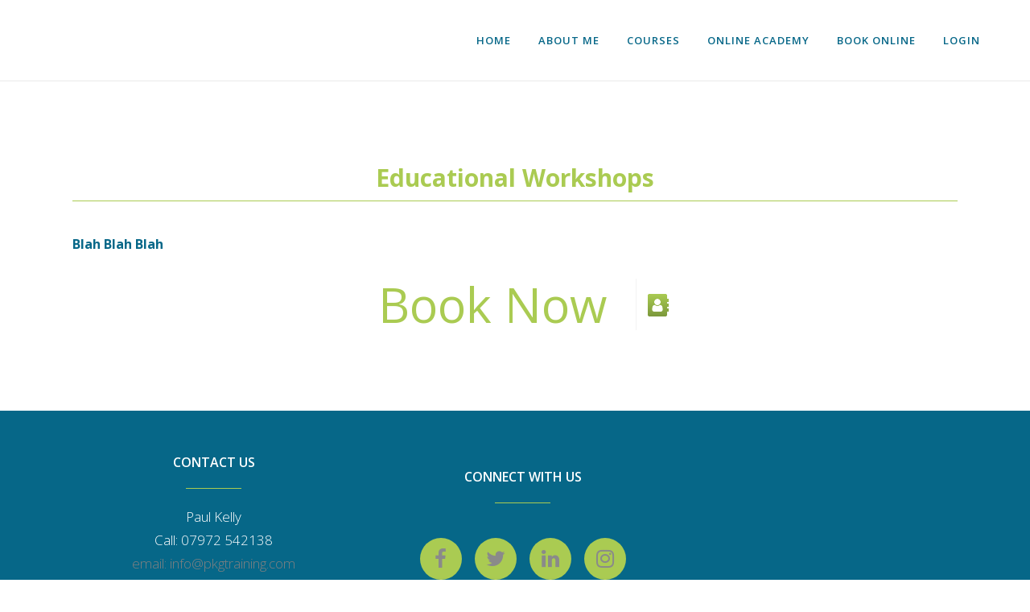

--- FILE ---
content_type: application/x-javascript; charset=utf-8
request_url: https://consent.cookiebot.com/4ae2c7aa-cfb2-4585-9312-650243d9bc7c/cc.js?renew=false&referer=pkgtraining.com&dnt=false&init=false
body_size: 210
content:
if(console){var cookiedomainwarning='Error: The domain PKGTRAINING.COM is not authorized to show the cookie banner for domain group ID 4ae2c7aa-cfb2-4585-9312-650243d9bc7c. Please add it to the domain group in the Cookiebot Manager to authorize the domain.';if(typeof console.warn === 'function'){console.warn(cookiedomainwarning)}else{console.log(cookiedomainwarning)}};

--- FILE ---
content_type: application/x-javascript
request_url: https://consentcdn.cookiebot.com/consentconfig/4ae2c7aa-cfb2-4585-9312-650243d9bc7c/pkgtraining.com/configuration.js
body_size: 340
content:
CookieConsent.configuration.tags.push({id:70237398,type:"script",tagID:"",innerHash:"",outerHash:"",tagHash:"7794197474181",url:"https://pkgtraining.com/wp-content/plugins/woocommerce/assets/js/sourcebuster/sourcebuster.min.js?ver=8.8.3",resolvedUrl:"https://pkgtraining.com/wp-content/plugins/woocommerce/assets/js/sourcebuster/sourcebuster.min.js?ver=8.8.3",cat:[4]});CookieConsent.configuration.tags.push({id:70237399,type:"script",tagID:"",innerHash:"",outerHash:"",tagHash:"2796486116849",url:"",resolvedUrl:"",cat:[1]});CookieConsent.configuration.tags.push({id:70237400,type:"script",tagID:"",innerHash:"",outerHash:"",tagHash:"3503201650577",url:"https://pkgtraining.com/wp-content/plugins/woocommerce-paypal-payments/modules/ppcp-button/assets/js/button.js?ver=2.7.0",resolvedUrl:"https://pkgtraining.com/wp-content/plugins/woocommerce-paypal-payments/modules/ppcp-button/assets/js/button.js?ver=2.7.0",cat:[1]});CookieConsent.configuration.tags.push({id:70237401,type:"script",tagID:"",innerHash:"",outerHash:"",tagHash:"4051545143517",url:"https://www.googletagmanager.com/gtag/js?id=G-3YPNTBP1KW",resolvedUrl:"https://www.googletagmanager.com/gtag/js?id=G-3YPNTBP1KW",cat:[3,4]});CookieConsent.configuration.tags.push({id:70237402,type:"script",tagID:"",innerHash:"",outerHash:"",tagHash:"11448943511881",url:"https://consent.cookiebot.com/uc.js",resolvedUrl:"https://consent.cookiebot.com/uc.js",cat:[1]});CookieConsent.configuration.tags.push({id:70237403,type:"iframe",tagID:"",innerHash:"",outerHash:"",tagHash:"13600785452599",url:"https://www.youtube.com/embed/eE6Rt-bFkvw?feature=oembed",resolvedUrl:"https://www.youtube.com/embed/eE6Rt-bFkvw?feature=oembed",cat:[4]});CookieConsent.configuration.tags.push({id:70237404,type:"iframe",tagID:"",innerHash:"",outerHash:"",tagHash:"7962068965074",url:"https://player.vimeo.com/video/75432576?title=0&byline=0&portrait=0",resolvedUrl:"https://player.vimeo.com/video/75432576?title=0&byline=0&portrait=0",cat:[3]});